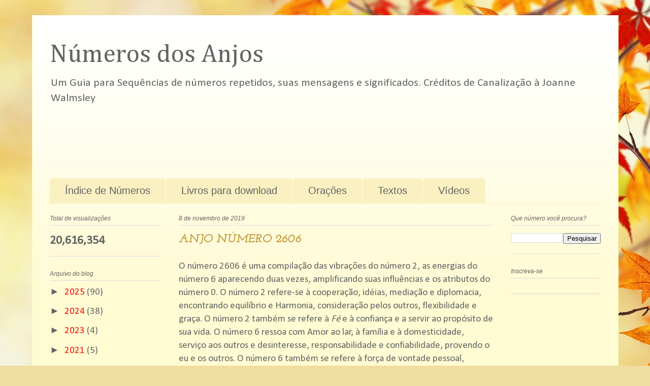

--- FILE ---
content_type: text/html; charset=UTF-8
request_url: https://www.numerosdosanjos.com.br/2019/11/anjo-numero-2606.html
body_size: 16269
content:
<!DOCTYPE html>
<html class='v2' dir='ltr' lang='pt-BR' xmlns='http://www.w3.org/1999/xhtml' xmlns:b='http://www.google.com/2005/gml/b' xmlns:data='http://www.google.com/2005/gml/data' xmlns:expr='http://www.google.com/2005/gml/expr'>
<head>
<link href='https://www.blogger.com/static/v1/widgets/4128112664-css_bundle_v2.css' rel='stylesheet' type='text/css'/>
<meta content='width=1100' name='viewport'/>
<meta content='text/html; charset=UTF-8' http-equiv='Content-Type'/>
<meta content='blogger' name='generator'/>
<link href='https://www.numerosdosanjos.com.br/favicon.ico' rel='icon' type='image/x-icon'/>
<link href='https://www.numerosdosanjos.com.br/2019/11/anjo-numero-2606.html' rel='canonical'/>
<link rel="alternate" type="application/atom+xml" title="Números dos Anjos  - Atom" href="https://www.numerosdosanjos.com.br/feeds/posts/default" />
<link rel="alternate" type="application/rss+xml" title="Números dos Anjos  - RSS" href="https://www.numerosdosanjos.com.br/feeds/posts/default?alt=rss" />
<link rel="service.post" type="application/atom+xml" title="Números dos Anjos  - Atom" href="https://www.blogger.com/feeds/2411593108849946511/posts/default" />

<link rel="alternate" type="application/atom+xml" title="Números dos Anjos  - Atom" href="https://www.numerosdosanjos.com.br/feeds/6992575440066245329/comments/default" />
<!--Can't find substitution for tag [blog.ieCssRetrofitLinks]-->
<meta content='https://www.numerosdosanjos.com.br/2019/11/anjo-numero-2606.html' property='og:url'/>
<meta content='ANJO NÚMERO 2606' property='og:title'/>
<meta content='O número 2606 é uma compilação das vibrações do número 2, as energias do número 6 aparecendo duas vezes, amplificando suas influências e os ...' property='og:description'/>
<title>Números dos Anjos : ANJO NÚMERO 2606</title>
<style type='text/css'>@font-face{font-family:'Calibri';font-style:normal;font-weight:400;font-display:swap;src:url(//fonts.gstatic.com/l/font?kit=J7afnpV-BGlaFfdAhLEY67FIEjg&skey=a1029226f80653a8&v=v15)format('woff2');unicode-range:U+0000-00FF,U+0131,U+0152-0153,U+02BB-02BC,U+02C6,U+02DA,U+02DC,U+0304,U+0308,U+0329,U+2000-206F,U+20AC,U+2122,U+2191,U+2193,U+2212,U+2215,U+FEFF,U+FFFD;}@font-face{font-family:'Cambria';font-style:normal;font-weight:400;font-display:swap;src:url(//fonts.gstatic.com/l/font?kit=GFDqWAB9jnWLT-HIK7ILrphaOAw&skey=d4699178559bc4b0&v=v18)format('woff2');unicode-range:U+0000-00FF,U+0131,U+0152-0153,U+02BB-02BC,U+02C6,U+02DA,U+02DC,U+0304,U+0308,U+0329,U+2000-206F,U+20AC,U+2122,U+2191,U+2193,U+2212,U+2215,U+FEFF,U+FFFD;}@font-face{font-family:'Josefin Slab';font-style:italic;font-weight:700;font-display:swap;src:url(//fonts.gstatic.com/s/josefinslab/v29/lW-qwjwOK3Ps5GSJlNNkMalnrxShJj4wo7AR-pHveD0NKIiYISeo3n5H.woff2)format('woff2');unicode-range:U+0000-00FF,U+0131,U+0152-0153,U+02BB-02BC,U+02C6,U+02DA,U+02DC,U+0304,U+0308,U+0329,U+2000-206F,U+20AC,U+2122,U+2191,U+2193,U+2212,U+2215,U+FEFF,U+FFFD;}</style>
<style id='page-skin-1' type='text/css'><!--
/*
-----------------------------------------------
Blogger Template Style
Name:     Ethereal
Designer: Jason Morrow
URL:      jasonmorrow.etsy.com
----------------------------------------------- */
/* Content
----------------------------------------------- */
body {
font: normal normal 19px Calibri;
color: #646464;
background: #f0dea0 url(https://themes.googleusercontent.com/image?id=15WpXezK_EJnbLiccWkVt3W0zzf1TQraiKrJPyDvVmnulsEaS7pxD4ot0icoA44nu-xTv) no-repeat fixed top center /* Credit: borchee (http://www.istockphoto.com/portfolio/borchee?platform=blogger) */;
}
html body .content-outer {
min-width: 0;
max-width: 100%;
width: 100%;
}
a:link {
text-decoration: none;
color: #fb0808;
}
a:visited {
text-decoration: none;
color: #f4a900;
}
a:hover {
text-decoration: underline;
color: #9C27B0;
}
.main-inner {
padding-top: 15px;
}
.body-fauxcolumn-outer {
background: transparent none repeat-x scroll top center;
}
.content-fauxcolumns .fauxcolumn-inner {
background: #fffbd3 url(https://resources.blogblog.com/blogblog/data/1kt/ethereal/white-fade.png) repeat-x scroll top left;
border-left: 1px solid #f0ffba;
border-right: 1px solid #f0ffba;
}
/* Flexible Background
----------------------------------------------- */
.content-fauxcolumn-outer .fauxborder-left {
width: 100%;
padding-left: 0;
margin-left: -0;
background-color: transparent;
background-image: none;
background-repeat: no-repeat;
background-position: left top;
}
.content-fauxcolumn-outer .fauxborder-right {
margin-right: -0;
width: 0;
background-color: transparent;
background-image: none;
background-repeat: no-repeat;
background-position: right top;
}
/* Columns
----------------------------------------------- */
.content-inner {
padding: 0;
}
/* Header
----------------------------------------------- */
.header-inner {
padding: 27px 0 3px;
}
.header-inner .section {
margin: 0 35px;
}
.Header h1 {
font: normal normal 50px Cambria;
color: #646464;
}
.Header h1 a {
color: #646464;
}
.Header .description {
font-size: 115%;
color: #646464;
}
.header-inner .Header .titlewrapper,
.header-inner .Header .descriptionwrapper {
padding-left: 0;
padding-right: 0;
margin-bottom: 0;
}
/* Tabs
----------------------------------------------- */
.tabs-outer {
position: relative;
background: transparent;
}
.tabs-cap-top, .tabs-cap-bottom {
position: absolute;
width: 100%;
}
.tabs-cap-bottom {
bottom: 0;
}
.tabs-inner {
padding: 0;
}
.tabs-inner .section {
margin: 0 35px;
}
*+html body .tabs-inner .widget li {
padding: 1px;
}
.PageList {
border-bottom: 1px solid #faf0c1;
}
.tabs-inner .widget li.selected a,
.tabs-inner .widget li a:hover {
position: relative;
-moz-border-radius-topleft: 5px;
-moz-border-radius-topright: 5px;
-webkit-border-top-left-radius: 5px;
-webkit-border-top-right-radius: 5px;
-goog-ms-border-top-left-radius: 5px;
-goog-ms-border-top-right-radius: 5px;
border-top-left-radius: 5px;
border-top-right-radius: 5px;
background: #ffc84d none ;
color: #ffffff;
}
.tabs-inner .widget li a {
display: inline-block;
margin: 0;
margin-right: 1px;
padding: .65em 1.5em;
font: normal normal 20px Arial, Tahoma, Helvetica, FreeSans, sans-serif;
color: #646464;
background-color: #faf0c1;
-moz-border-radius-topleft: 5px;
-moz-border-radius-topright: 5px;
-webkit-border-top-left-radius: 5px;
-webkit-border-top-right-radius: 5px;
-goog-ms-border-top-left-radius: 5px;
-goog-ms-border-top-right-radius: 5px;
border-top-left-radius: 5px;
border-top-right-radius: 5px;
}
/* Headings
----------------------------------------------- */
h2 {
font: italic normal 12px Verdana, Geneva, sans-serif;
color: #646464;
}
/* Widgets
----------------------------------------------- */
.main-inner .column-left-inner {
padding: 0 0 0 20px;
}
.main-inner .column-left-inner .section {
margin-right: 0;
}
.main-inner .column-right-inner {
padding: 0 20px 0 0;
}
.main-inner .column-right-inner .section {
margin-left: 0;
}
.main-inner .section {
padding: 0;
}
.main-inner .widget {
padding: 0 0 15px;
margin: 20px 0;
border-bottom: 1px solid #dbdbdb;
}
.main-inner .widget h2 {
margin: 0;
padding: .6em 0 .5em;
}
.footer-inner .widget h2 {
padding: 0 0 .4em;
}
.main-inner .widget h2 + div, .footer-inner .widget h2 + div {
padding-top: 15px;
}
.main-inner .widget .widget-content {
margin: 0;
padding: 15px 0 0;
}
.main-inner .widget ul, .main-inner .widget #ArchiveList ul.flat {
margin: -15px -15px -15px;
padding: 0;
list-style: none;
}
.main-inner .sidebar .widget h2 {
border-bottom: 1px solid #dbdbdb;
}
.main-inner .widget #ArchiveList {
margin: -15px 0 0;
}
.main-inner .widget ul li, .main-inner .widget #ArchiveList ul.flat li {
padding: .5em 15px;
text-indent: 0;
}
.main-inner .widget #ArchiveList ul li {
padding-top: .25em;
padding-bottom: .25em;
}
.main-inner .widget ul li:first-child, .main-inner .widget #ArchiveList ul.flat li:first-child {
border-top: none;
}
.main-inner .widget ul li:last-child, .main-inner .widget #ArchiveList ul.flat li:last-child {
border-bottom: none;
}
.main-inner .widget .post-body ul {
padding: 0 2.5em;
margin: .5em 0;
list-style: disc;
}
.main-inner .widget .post-body ul li {
padding: 0.25em 0;
margin-bottom: .25em;
color: #646464;
border: none;
}
.footer-inner .widget ul {
padding: 0;
list-style: none;
}
.widget .zippy {
color: #646464;
}
/* Posts
----------------------------------------------- */
.main.section {
margin: 0 20px;
}
body .main-inner .Blog {
padding: 0;
background-color: transparent;
border: none;
}
.main-inner .widget h2.date-header {
border-bottom: 1px solid #dbdbdb;
}
.date-outer {
position: relative;
margin: 15px 0 20px;
}
.date-outer:first-child {
margin-top: 0;
}
.date-posts {
clear: both;
}
.post-outer, .inline-ad {
border-bottom: 1px solid #dbdbdb;
padding: 30px 0;
}
.post-outer {
padding-bottom: 10px;
}
.post-outer:first-child {
padding-top: 0;
border-top: none;
}
.post-outer:last-child, .inline-ad:last-child {
border-bottom: none;
}
.post-body img {
padding: 8px;
}
h3.post-title, h4 {
font: italic bold 24px Josefin Slab;
color: #c59b3b;
}
h3.post-title a {
font: italic bold 24px Josefin Slab;
color: #c59b3b;
text-decoration: none;
}
h3.post-title a:hover {
color: #9C27B0;
text-decoration: underline;
}
.post-header {
margin: 0 0 1.5em;
}
.post-body {
line-height: 1.4;
}
.post-footer {
margin: 1.5em 0 0;
}
#blog-pager {
padding: 15px;
}
.blog-feeds, .post-feeds {
margin: 1em 0;
text-align: center;
}
.post-outer .comments {
margin-top: 2em;
}
/* Comments
----------------------------------------------- */
.comments .comments-content .icon.blog-author {
background-repeat: no-repeat;
background-image: url([data-uri]);
}
.comments .comments-content .loadmore a {
background: #fffbd3 url(https://resources.blogblog.com/blogblog/data/1kt/ethereal/white-fade.png) repeat-x scroll top left;
}
.comments .comments-content .loadmore a {
border-top: 1px solid #dbdbdb;
border-bottom: 1px solid #dbdbdb;
}
.comments .comment-thread.inline-thread {
background: #fffbd3 url(https://resources.blogblog.com/blogblog/data/1kt/ethereal/white-fade.png) repeat-x scroll top left;
}
.comments .continue {
border-top: 2px solid #dbdbdb;
}
/* Footer
----------------------------------------------- */
.footer-inner {
padding: 30px 0;
overflow: hidden;
}
/* Mobile
----------------------------------------------- */
body.mobile  {
background-size: auto
}
.mobile .body-fauxcolumn-outer {
background: ;
}
.mobile .content-fauxcolumns .fauxcolumn-inner {
opacity: 0.75;
}
.mobile .content-fauxcolumn-outer .fauxborder-right {
margin-right: 0;
}
.mobile-link-button {
background-color: #ffc84d;
}
.mobile-link-button a:link, .mobile-link-button a:visited {
color: #ffffff;
}
.mobile-index-contents {
color: #444444;
}
.mobile .body-fauxcolumn-outer {
background-size: 100% auto;
}
.mobile .mobile-date-outer {
border-bottom: transparent;
}
.mobile .PageList {
border-bottom: none;
}
.mobile .tabs-inner .section {
margin: 0;
}
.mobile .tabs-inner .PageList .widget-content {
background: #ffc84d none;
color: #ffffff;
}
.mobile .tabs-inner .PageList .widget-content .pagelist-arrow {
border-left: 1px solid #ffffff;
}
.mobile .footer-inner {
overflow: visible;
}
body.mobile .AdSense {
margin: 0 -10px;
}

--></style>
<style id='template-skin-1' type='text/css'><!--
body {
min-width: 1155px;
}
.content-outer, .content-fauxcolumn-outer, .region-inner {
min-width: 1155px;
max-width: 1155px;
_width: 1155px;
}
.main-inner .columns {
padding-left: 254px;
padding-right: 212px;
}
.main-inner .fauxcolumn-center-outer {
left: 254px;
right: 212px;
/* IE6 does not respect left and right together */
_width: expression(this.parentNode.offsetWidth -
parseInt("254px") -
parseInt("212px") + 'px');
}
.main-inner .fauxcolumn-left-outer {
width: 254px;
}
.main-inner .fauxcolumn-right-outer {
width: 212px;
}
.main-inner .column-left-outer {
width: 254px;
right: 100%;
margin-left: -254px;
}
.main-inner .column-right-outer {
width: 212px;
margin-right: -212px;
}
#layout {
min-width: 0;
}
#layout .content-outer {
min-width: 0;
width: 800px;
}
#layout .region-inner {
min-width: 0;
width: auto;
}
body#layout div.add_widget {
padding: 8px;
}
body#layout div.add_widget a {
margin-left: 32px;
}
--></style>
<style>
    body {background-image:url(https\:\/\/themes.googleusercontent.com\/image?id=15WpXezK_EJnbLiccWkVt3W0zzf1TQraiKrJPyDvVmnulsEaS7pxD4ot0icoA44nu-xTv);}
    
@media (max-width: 200px) { body {background-image:url(https\:\/\/themes.googleusercontent.com\/image?id=15WpXezK_EJnbLiccWkVt3W0zzf1TQraiKrJPyDvVmnulsEaS7pxD4ot0icoA44nu-xTv&options=w200);}}
@media (max-width: 400px) and (min-width: 201px) { body {background-image:url(https\:\/\/themes.googleusercontent.com\/image?id=15WpXezK_EJnbLiccWkVt3W0zzf1TQraiKrJPyDvVmnulsEaS7pxD4ot0icoA44nu-xTv&options=w400);}}
@media (max-width: 800px) and (min-width: 401px) { body {background-image:url(https\:\/\/themes.googleusercontent.com\/image?id=15WpXezK_EJnbLiccWkVt3W0zzf1TQraiKrJPyDvVmnulsEaS7pxD4ot0icoA44nu-xTv&options=w800);}}
@media (max-width: 1200px) and (min-width: 801px) { body {background-image:url(https\:\/\/themes.googleusercontent.com\/image?id=15WpXezK_EJnbLiccWkVt3W0zzf1TQraiKrJPyDvVmnulsEaS7pxD4ot0icoA44nu-xTv&options=w1200);}}
/* Last tag covers anything over one higher than the previous max-size cap. */
@media (min-width: 1201px) { body {background-image:url(https\:\/\/themes.googleusercontent.com\/image?id=15WpXezK_EJnbLiccWkVt3W0zzf1TQraiKrJPyDvVmnulsEaS7pxD4ot0icoA44nu-xTv&options=w1600);}}
  </style>
<link href='https://www.blogger.com/dyn-css/authorization.css?targetBlogID=2411593108849946511&amp;zx=cc22dee5-d16b-4d5b-b7b6-b9598d29dac9' media='none' onload='if(media!=&#39;all&#39;)media=&#39;all&#39;' rel='stylesheet'/><noscript><link href='https://www.blogger.com/dyn-css/authorization.css?targetBlogID=2411593108849946511&amp;zx=cc22dee5-d16b-4d5b-b7b6-b9598d29dac9' rel='stylesheet'/></noscript>
<meta name='google-adsense-platform-account' content='ca-host-pub-1556223355139109'/>
<meta name='google-adsense-platform-domain' content='blogspot.com'/>

<!-- data-ad-client=ca-pub-7717593007513552 -->

<link rel="stylesheet" href="https://fonts.googleapis.com/css2?display=swap&family=Dancing+Script&family=Satisfy&family=Cookie&family=Courgette&family=Great+Vibes&family=Parisienne&family=Sacramento&family=Tangerine&family=Allura&family=Italianno&family=Pinyon+Script&family=Herr+Von+Muellerhoff&family=Mrs+Saint+Delafield&family=Mr+De+Haviland&family=Petit+Formal+Script"></head>
<body class='loading variant-blossoms1Blue'>
<div class='navbar no-items section' id='navbar' name='Navbar'>
</div>
<div class='body-fauxcolumns'>
<div class='fauxcolumn-outer body-fauxcolumn-outer'>
<div class='cap-top'>
<div class='cap-left'></div>
<div class='cap-right'></div>
</div>
<div class='fauxborder-left'>
<div class='fauxborder-right'></div>
<div class='fauxcolumn-inner'>
</div>
</div>
<div class='cap-bottom'>
<div class='cap-left'></div>
<div class='cap-right'></div>
</div>
</div>
</div>
<div class='content'>
<div class='content-fauxcolumns'>
<div class='fauxcolumn-outer content-fauxcolumn-outer'>
<div class='cap-top'>
<div class='cap-left'></div>
<div class='cap-right'></div>
</div>
<div class='fauxborder-left'>
<div class='fauxborder-right'></div>
<div class='fauxcolumn-inner'>
</div>
</div>
<div class='cap-bottom'>
<div class='cap-left'></div>
<div class='cap-right'></div>
</div>
</div>
</div>
<div class='content-outer'>
<div class='content-cap-top cap-top'>
<div class='cap-left'></div>
<div class='cap-right'></div>
</div>
<div class='fauxborder-left content-fauxborder-left'>
<div class='fauxborder-right content-fauxborder-right'></div>
<div class='content-inner'>
<header>
<div class='header-outer'>
<div class='header-cap-top cap-top'>
<div class='cap-left'></div>
<div class='cap-right'></div>
</div>
<div class='fauxborder-left header-fauxborder-left'>
<div class='fauxborder-right header-fauxborder-right'></div>
<div class='region-inner header-inner'>
<div class='header section' id='header' name='Cabeçalho'><div class='widget Header' data-version='1' id='Header1'>
<div id='header-inner'>
<div class='titlewrapper'>
<h1 class='title'>
<a href='https://www.numerosdosanjos.com.br/'>
Números dos Anjos 
</a>
</h1>
</div>
<div class='descriptionwrapper'>
<p class='description'><span>Um Guia para Sequências de números repetidos, suas mensagens e significados.
Créditos de Canalização à Joanne Walmsley 



</span></p>
</div>
</div>
</div></div>
</div>
</div>
<div class='header-cap-bottom cap-bottom'>
<div class='cap-left'></div>
<div class='cap-right'></div>
</div>
</div>
</header>
<div class='tabs-outer'>
<div class='tabs-cap-top cap-top'>
<div class='cap-left'></div>
<div class='cap-right'></div>
</div>
<div class='fauxborder-left tabs-fauxborder-left'>
<div class='fauxborder-right tabs-fauxborder-right'></div>
<div class='region-inner tabs-inner'>
<div class='tabs section' id='crosscol' name='Entre colunas'><div class='widget AdSense' data-version='1' id='AdSense6'>
<div class='widget-content'>
<script async src="https://pagead2.googlesyndication.com/pagead/js/adsbygoogle.js?client=ca-pub-7717593007513552&host=ca-host-pub-1556223355139109" crossorigin="anonymous"></script>
<!-- sacredscribesbrasil_crosscol_AdSense6_970x90_as -->
<ins class="adsbygoogle"
     style="display:inline-block;width:970px;height:90px"
     data-ad-client="ca-pub-7717593007513552"
     data-ad-host="ca-host-pub-1556223355139109"
     data-ad-slot="7463896205"></ins>
<script>
(adsbygoogle = window.adsbygoogle || []).push({});
</script>
<div class='clear'></div>
</div>
</div></div>
<div class='tabs section' id='crosscol-overflow' name='Cross-Column 2'><div class='widget PageList' data-version='1' id='PageList1'>
<div class='widget-content'>
<ul>
<li>
<a href='https://sacredscribesbrasil.blogspot.com/2019/08/indice-de-numeros.html'>Índice de Números</a>
</li>
<li>
<a href='http://sacredscribesbrasil.blogspot.com/2018/06/indice-de-livros-para-download.html'>Livros para download </a>
</li>
<li>
<a href='https://sacredscribesbrasil.blogspot.com/2019/10/indice-de-oracoes.html'>Orações</a>
</li>
<li>
<a href='http://sacredscribesbrasil.blogspot.com/2017/12/indice-de-textos-por-juliane.html'>Textos</a>
</li>
<li>
<a href='https://www.numerosdosanjos.com.br/p/videos.html'>Vídeos</a>
</li>
</ul>
<div class='clear'></div>
</div>
</div></div>
</div>
</div>
<div class='tabs-cap-bottom cap-bottom'>
<div class='cap-left'></div>
<div class='cap-right'></div>
</div>
</div>
<div class='main-outer'>
<div class='main-cap-top cap-top'>
<div class='cap-left'></div>
<div class='cap-right'></div>
</div>
<div class='fauxborder-left main-fauxborder-left'>
<div class='fauxborder-right main-fauxborder-right'></div>
<div class='region-inner main-inner'>
<div class='columns fauxcolumns'>
<div class='fauxcolumn-outer fauxcolumn-center-outer'>
<div class='cap-top'>
<div class='cap-left'></div>
<div class='cap-right'></div>
</div>
<div class='fauxborder-left'>
<div class='fauxborder-right'></div>
<div class='fauxcolumn-inner'>
</div>
</div>
<div class='cap-bottom'>
<div class='cap-left'></div>
<div class='cap-right'></div>
</div>
</div>
<div class='fauxcolumn-outer fauxcolumn-left-outer'>
<div class='cap-top'>
<div class='cap-left'></div>
<div class='cap-right'></div>
</div>
<div class='fauxborder-left'>
<div class='fauxborder-right'></div>
<div class='fauxcolumn-inner'>
</div>
</div>
<div class='cap-bottom'>
<div class='cap-left'></div>
<div class='cap-right'></div>
</div>
</div>
<div class='fauxcolumn-outer fauxcolumn-right-outer'>
<div class='cap-top'>
<div class='cap-left'></div>
<div class='cap-right'></div>
</div>
<div class='fauxborder-left'>
<div class='fauxborder-right'></div>
<div class='fauxcolumn-inner'>
</div>
</div>
<div class='cap-bottom'>
<div class='cap-left'></div>
<div class='cap-right'></div>
</div>
</div>
<!-- corrects IE6 width calculation -->
<div class='columns-inner'>
<div class='column-center-outer'>
<div class='column-center-inner'>
<div class='main section' id='main' name='Principal'><div class='widget Blog' data-version='1' id='Blog1'>
<div class='blog-posts hfeed'>

          <div class="date-outer">
        
<h2 class='date-header'><span>8 de novembro de 2019</span></h2>

          <div class="date-posts">
        
<div class='post-outer'>
<div class='post hentry uncustomized-post-template' itemprop='blogPost' itemscope='itemscope' itemtype='http://schema.org/BlogPosting'>
<meta content='2411593108849946511' itemprop='blogId'/>
<meta content='6992575440066245329' itemprop='postId'/>
<a name='6992575440066245329'></a>
<h3 class='post-title entry-title' itemprop='name'>
ANJO NÚMERO 2606
</h3>
<div class='post-header'>
<div class='post-header-line-1'></div>
</div>
<div class='post-body entry-content' id='post-body-6992575440066245329' itemprop='description articleBody'>
O número 2606 é uma compilação das vibrações do número 2, as energias do número 6 aparecendo duas vezes, amplificando suas influências e os atributos do número 0. O número 2 refere-se à cooperação, idéias, mediação e diplomacia, encontrando equilíbrio e Harmonia, consideração pelos outros, flexibilidade e graça. O número 2 também se refere à <i>Fé</i> e à confiança e a servir ao propósito de sua vida. O número 6 ressoa com Amor ao lar, à família e à domesticidade, serviço aos outros e desinteresse, responsabilidade e confiabilidade, provendo o eu e os outros. O número 6 também se refere à força de vontade pessoal, independência, iniciativa e ação, superação de obstáculos, resolução de problemas e busca de soluções. O número 0 representa potencial e/ou escolha, uma jornada espiritual, desenvolvendo seus aspectos espirituais, ouvindo sua intuição e seu Eu Superior, Eternidade e Infinito, Unidade e totalidade, ciclos e fluxos contínuos e o ponto inicial. O número 0 também se refere à força de Deus/Energias Universais/Fonte e amplia as influências dos números com os quais ele aparece.<br />
<br />
O Anjo Número 2606 diz que <i>é essencial que você mantenha a Fé </i>de que suas necessidades materiais serão atendidas e que os momentos mais difíceis ficaram para trás. Você pode esperar que quaisquer restrições e dificuldades financeiras diminuam, trazendo um suprimento abundante para sua vida doméstica e familiar. <i>Liberte o passado com facilidade e confie no processo da vida</i>, pois sua Intuição e conhecimento interno estão perfeitamente sintonizados com o momento atual e o guiarão na direção que for melhor para você. Os anjos o incentivam a relaxar e permitir a Paz e a Abundância em sua vida.<br />
<br />
O Anjo Número 2606 também pode sugerir que uma nova aquisição ou compra significativa entrará em sua vida em breve e isso é algo pelo qual você trabalhou duro ou especificamente para melhorar sua vida. Esteja aberto para receber e aceitar o seu 'bem' e saiba que você está sendo assistido e guiado pelos anjos. <i>Confie que sua casa e sua família estão seguras e protegidas e que sua vida está dando uma volta maravilhosa para melhor. Perceba que sua capacidade de vencer e superar desafios é Ilimitada, e seu potencial de Felicidade e Sucesso pessoal é Infinito.</i><br />
<br />
O Anjo Número 2606 também lembra que Gratidão significa ser verdadeiramente grato com seu coração. Quando você é verdadeiramente grato, a Energia positiva flui do seu coração e ativa respostas positivas de outras pessoas, bem como das Energias Universais/Deus. Ser verdadeiramente grato pelas coisas da sua vida permite que você veja o mundo com novos olhos.<br />
<br />
<br />
O número 2606 refere-se ao número 5 (2 + 6 + 0 + 6 = 14, 1 + 4 = 5) e <a href="http://sacredscribesbrasil.blogspot.com.br/2017/03/anjo-numero-5.html">Anjo Número 5</a>
<div style='clear: both;'></div>
</div>
<div class='post-footer'>
<div class='post-footer-line post-footer-line-1'>
<span class='post-author vcard'>
Publicado por
<span class='fn' itemprop='author' itemscope='itemscope' itemtype='http://schema.org/Person'>
<meta content='https://www.blogger.com/profile/00194276664378915669' itemprop='url'/>
<a class='g-profile' href='https://www.blogger.com/profile/00194276664378915669' rel='author' title='author profile'>
<span itemprop='name'>Juliane</span>
</a>
</span>
</span>
<span class='post-timestamp'>
às 
<meta content='https://www.numerosdosanjos.com.br/2019/11/anjo-numero-2606.html' itemprop='url'/>
<a class='timestamp-link' href='https://www.numerosdosanjos.com.br/2019/11/anjo-numero-2606.html' rel='bookmark' title='permanent link'><abbr class='published' itemprop='datePublished' title='2019-11-08T13:53:00-03:00'>13:53</abbr></a>
</span>
<span class='post-comment-link'>
</span>
<span class='post-icons'>
<span class='item-action'>
<a href='https://www.blogger.com/email-post/2411593108849946511/6992575440066245329' title='Enviar esta postagem'>
<img alt='' class='icon-action' height='13' src='https://resources.blogblog.com/img/icon18_email.gif' width='18'/>
</a>
</span>
</span>
<div class='post-share-buttons goog-inline-block'>
<a class='goog-inline-block share-button sb-email' href='https://www.blogger.com/share-post.g?blogID=2411593108849946511&postID=6992575440066245329&target=email' target='_blank' title='Enviar por e-mail'><span class='share-button-link-text'>Enviar por e-mail</span></a><a class='goog-inline-block share-button sb-blog' href='https://www.blogger.com/share-post.g?blogID=2411593108849946511&postID=6992575440066245329&target=blog' onclick='window.open(this.href, "_blank", "height=270,width=475"); return false;' target='_blank' title='Postar no blog!'><span class='share-button-link-text'>Postar no blog!</span></a><a class='goog-inline-block share-button sb-twitter' href='https://www.blogger.com/share-post.g?blogID=2411593108849946511&postID=6992575440066245329&target=twitter' target='_blank' title='Compartilhar no X'><span class='share-button-link-text'>Compartilhar no X</span></a><a class='goog-inline-block share-button sb-facebook' href='https://www.blogger.com/share-post.g?blogID=2411593108849946511&postID=6992575440066245329&target=facebook' onclick='window.open(this.href, "_blank", "height=430,width=640"); return false;' target='_blank' title='Compartilhar no Facebook'><span class='share-button-link-text'>Compartilhar no Facebook</span></a><a class='goog-inline-block share-button sb-pinterest' href='https://www.blogger.com/share-post.g?blogID=2411593108849946511&postID=6992575440066245329&target=pinterest' target='_blank' title='Compartilhar com o Pinterest'><span class='share-button-link-text'>Compartilhar com o Pinterest</span></a>
</div>
</div>
<div class='post-footer-line post-footer-line-2'>
<span class='post-labels'>
Labels:
<a href='https://www.numerosdosanjos.com.br/search/label/2606' rel='tag'>2606</a>,
<a href='https://www.numerosdosanjos.com.br/search/label/2606%20significado' rel='tag'>2606 significado</a>,
<a href='https://www.numerosdosanjos.com.br/search/label/2606%20significado%20espiritual' rel='tag'>2606 significado espiritual</a>,
<a href='https://www.numerosdosanjos.com.br/search/label/anjo%20n%C3%BAmero%202606' rel='tag'>anjo número 2606</a>,
<a href='https://www.numerosdosanjos.com.br/search/label/mensagens%20dos%20anjos' rel='tag'>mensagens dos anjos</a>,
<a href='https://www.numerosdosanjos.com.br/search/label/n%C3%BAmero%202606' rel='tag'>número 2606</a>,
<a href='https://www.numerosdosanjos.com.br/search/label/n%C3%BAmero%20repetido%202606' rel='tag'>número repetido 2606</a>,
<a href='https://www.numerosdosanjos.com.br/search/label/n%C3%BAmeros%20que%20se%20repetem' rel='tag'>números que se repetem</a>,
<a href='https://www.numerosdosanjos.com.br/search/label/o%20que%202606%20significa' rel='tag'>o que 2606 significa</a>,
<a href='https://www.numerosdosanjos.com.br/search/label/sincronicidades' rel='tag'>sincronicidades</a>
</span>
</div>
<div class='post-footer-line post-footer-line-3'>
<span class='post-location'>
</span>
</div>
</div>
</div>
<div class='comments' id='comments'>
<a name='comments'></a>
<h4>Um comentário:</h4>
<div class='comments-content'>
<script async='async' src='' type='text/javascript'></script>
<script type='text/javascript'>
    (function() {
      var items = null;
      var msgs = null;
      var config = {};

// <![CDATA[
      var cursor = null;
      if (items && items.length > 0) {
        cursor = parseInt(items[items.length - 1].timestamp) + 1;
      }

      var bodyFromEntry = function(entry) {
        var text = (entry &&
                    ((entry.content && entry.content.$t) ||
                     (entry.summary && entry.summary.$t))) ||
            '';
        if (entry && entry.gd$extendedProperty) {
          for (var k in entry.gd$extendedProperty) {
            if (entry.gd$extendedProperty[k].name == 'blogger.contentRemoved') {
              return '<span class="deleted-comment">' + text + '</span>';
            }
          }
        }
        return text;
      }

      var parse = function(data) {
        cursor = null;
        var comments = [];
        if (data && data.feed && data.feed.entry) {
          for (var i = 0, entry; entry = data.feed.entry[i]; i++) {
            var comment = {};
            // comment ID, parsed out of the original id format
            var id = /blog-(\d+).post-(\d+)/.exec(entry.id.$t);
            comment.id = id ? id[2] : null;
            comment.body = bodyFromEntry(entry);
            comment.timestamp = Date.parse(entry.published.$t) + '';
            if (entry.author && entry.author.constructor === Array) {
              var auth = entry.author[0];
              if (auth) {
                comment.author = {
                  name: (auth.name ? auth.name.$t : undefined),
                  profileUrl: (auth.uri ? auth.uri.$t : undefined),
                  avatarUrl: (auth.gd$image ? auth.gd$image.src : undefined)
                };
              }
            }
            if (entry.link) {
              if (entry.link[2]) {
                comment.link = comment.permalink = entry.link[2].href;
              }
              if (entry.link[3]) {
                var pid = /.*comments\/default\/(\d+)\?.*/.exec(entry.link[3].href);
                if (pid && pid[1]) {
                  comment.parentId = pid[1];
                }
              }
            }
            comment.deleteclass = 'item-control blog-admin';
            if (entry.gd$extendedProperty) {
              for (var k in entry.gd$extendedProperty) {
                if (entry.gd$extendedProperty[k].name == 'blogger.itemClass') {
                  comment.deleteclass += ' ' + entry.gd$extendedProperty[k].value;
                } else if (entry.gd$extendedProperty[k].name == 'blogger.displayTime') {
                  comment.displayTime = entry.gd$extendedProperty[k].value;
                }
              }
            }
            comments.push(comment);
          }
        }
        return comments;
      };

      var paginator = function(callback) {
        if (hasMore()) {
          var url = config.feed + '?alt=json&v=2&orderby=published&reverse=false&max-results=50';
          if (cursor) {
            url += '&published-min=' + new Date(cursor).toISOString();
          }
          window.bloggercomments = function(data) {
            var parsed = parse(data);
            cursor = parsed.length < 50 ? null
                : parseInt(parsed[parsed.length - 1].timestamp) + 1
            callback(parsed);
            window.bloggercomments = null;
          }
          url += '&callback=bloggercomments';
          var script = document.createElement('script');
          script.type = 'text/javascript';
          script.src = url;
          document.getElementsByTagName('head')[0].appendChild(script);
        }
      };
      var hasMore = function() {
        return !!cursor;
      };
      var getMeta = function(key, comment) {
        if ('iswriter' == key) {
          var matches = !!comment.author
              && comment.author.name == config.authorName
              && comment.author.profileUrl == config.authorUrl;
          return matches ? 'true' : '';
        } else if ('deletelink' == key) {
          return config.baseUri + '/comment/delete/'
               + config.blogId + '/' + comment.id;
        } else if ('deleteclass' == key) {
          return comment.deleteclass;
        }
        return '';
      };

      var replybox = null;
      var replyUrlParts = null;
      var replyParent = undefined;

      var onReply = function(commentId, domId) {
        if (replybox == null) {
          // lazily cache replybox, and adjust to suit this style:
          replybox = document.getElementById('comment-editor');
          if (replybox != null) {
            replybox.height = '250px';
            replybox.style.display = 'block';
            replyUrlParts = replybox.src.split('#');
          }
        }
        if (replybox && (commentId !== replyParent)) {
          replybox.src = '';
          document.getElementById(domId).insertBefore(replybox, null);
          replybox.src = replyUrlParts[0]
              + (commentId ? '&parentID=' + commentId : '')
              + '#' + replyUrlParts[1];
          replyParent = commentId;
        }
      };

      var hash = (window.location.hash || '#').substring(1);
      var startThread, targetComment;
      if (/^comment-form_/.test(hash)) {
        startThread = hash.substring('comment-form_'.length);
      } else if (/^c[0-9]+$/.test(hash)) {
        targetComment = hash.substring(1);
      }

      // Configure commenting API:
      var configJso = {
        'maxDepth': config.maxThreadDepth
      };
      var provider = {
        'id': config.postId,
        'data': items,
        'loadNext': paginator,
        'hasMore': hasMore,
        'getMeta': getMeta,
        'onReply': onReply,
        'rendered': true,
        'initComment': targetComment,
        'initReplyThread': startThread,
        'config': configJso,
        'messages': msgs
      };

      var render = function() {
        if (window.goog && window.goog.comments) {
          var holder = document.getElementById('comment-holder');
          window.goog.comments.render(holder, provider);
        }
      };

      // render now, or queue to render when library loads:
      if (window.goog && window.goog.comments) {
        render();
      } else {
        window.goog = window.goog || {};
        window.goog.comments = window.goog.comments || {};
        window.goog.comments.loadQueue = window.goog.comments.loadQueue || [];
        window.goog.comments.loadQueue.push(render);
      }
    })();
// ]]>
  </script>
<div id='comment-holder'>
<div class="comment-thread toplevel-thread"><ol id="top-ra"><li class="comment" id="c3602813551964041553"><div class="avatar-image-container"><img src="//resources.blogblog.com/img/blank.gif" alt=""/></div><div class="comment-block"><div class="comment-header"><cite class="user">Anônimo</cite><span class="icon user "></span><span class="datetime secondary-text"><a rel="nofollow" href="https://www.numerosdosanjos.com.br/2019/11/anjo-numero-2606.html?showComment=1672509727671#c3602813551964041553">31 de dezembro de 2022 às 15:02</a></span></div><p class="comment-content">GRATIDÃO PELA MENSAGEM .</p><span class="comment-actions secondary-text"><a class="comment-reply" target="_self" data-comment-id="3602813551964041553">Responder</a><span class="item-control blog-admin blog-admin pid-232204660"><a target="_self" href="https://www.blogger.com/comment/delete/2411593108849946511/3602813551964041553">Excluir</a></span></span></div><div class="comment-replies"><div id="c3602813551964041553-rt" class="comment-thread inline-thread hidden"><span class="thread-toggle thread-expanded"><span class="thread-arrow"></span><span class="thread-count"><a target="_self">Respostas</a></span></span><ol id="c3602813551964041553-ra" class="thread-chrome thread-expanded"><div></div><div id="c3602813551964041553-continue" class="continue"><a class="comment-reply" target="_self" data-comment-id="3602813551964041553">Responder</a></div></ol></div></div><div class="comment-replybox-single" id="c3602813551964041553-ce"></div></li></ol><div id="top-continue" class="continue"><a class="comment-reply" target="_self">Adicionar comentário</a></div><div class="comment-replybox-thread" id="top-ce"></div><div class="loadmore hidden" data-post-id="6992575440066245329"><a target="_self">Carregar mais...</a></div></div>
</div>
</div>
<p class='comment-footer'>
<div class='comment-form'>
<a name='comment-form'></a>
<p>
</p>
<a href='https://www.blogger.com/comment/frame/2411593108849946511?po=6992575440066245329&hl=pt-BR&saa=85391&origin=https://www.numerosdosanjos.com.br' id='comment-editor-src'></a>
<iframe allowtransparency='true' class='blogger-iframe-colorize blogger-comment-from-post' frameborder='0' height='410px' id='comment-editor' name='comment-editor' src='' width='100%'></iframe>
<script src='https://www.blogger.com/static/v1/jsbin/1345082660-comment_from_post_iframe.js' type='text/javascript'></script>
<script type='text/javascript'>
      BLOG_CMT_createIframe('https://www.blogger.com/rpc_relay.html');
    </script>
</div>
</p>
<div id='backlinks-container'>
<div id='Blog1_backlinks-container'>
</div>
</div>
</div>
</div>

        </div></div>
      
</div>
<div class='blog-pager' id='blog-pager'>
<span id='blog-pager-newer-link'>
<a class='blog-pager-newer-link' href='https://www.numerosdosanjos.com.br/2019/11/anjo-numero-2695.html' id='Blog1_blog-pager-newer-link' title='Postagem mais recente'>Postagem mais recente</a>
</span>
<span id='blog-pager-older-link'>
<a class='blog-pager-older-link' href='https://www.numerosdosanjos.com.br/2019/11/anjo-numero-2694.html' id='Blog1_blog-pager-older-link' title='Postagem mais antiga'>Postagem mais antiga</a>
</span>
<a class='home-link' href='https://www.numerosdosanjos.com.br/'>Página inicial</a>
</div>
<div class='clear'></div>
<div class='post-feeds'>
<div class='feed-links'>
Assinar:
<a class='feed-link' href='https://www.numerosdosanjos.com.br/feeds/6992575440066245329/comments/default' target='_blank' type='application/atom+xml'>Postar comentários (Atom)</a>
</div>
</div>
</div></div>
</div>
</div>
<div class='column-left-outer'>
<div class='column-left-inner'>
<aside>
<div class='sidebar section' id='sidebar-left-1'><div class='widget Stats' data-version='1' id='Stats1'>
<h2>Total de visualizações</h2>
<div class='widget-content'>
<div id='Stats1_content' style='display: none;'>
<span class='counter-wrapper text-counter-wrapper' id='Stats1_totalCount'>
</span>
<div class='clear'></div>
</div>
</div>
</div><div class='widget BlogArchive' data-version='1' id='BlogArchive1'>
<h2>Arquivo do blog</h2>
<div class='widget-content'>
<div id='ArchiveList'>
<div id='BlogArchive1_ArchiveList'>
<ul class='hierarchy'>
<li class='archivedate collapsed'>
<a class='toggle' href='javascript:void(0)'>
<span class='zippy'>

        &#9658;&#160;
      
</span>
</a>
<a class='post-count-link' href='https://www.numerosdosanjos.com.br/2025/'>
2025
</a>
<span class='post-count' dir='ltr'>(90)</span>
<ul class='hierarchy'>
<li class='archivedate collapsed'>
<a class='toggle' href='javascript:void(0)'>
<span class='zippy'>

        &#9658;&#160;
      
</span>
</a>
<a class='post-count-link' href='https://www.numerosdosanjos.com.br/2025/11/'>
novembro
</a>
<span class='post-count' dir='ltr'>(8)</span>
</li>
</ul>
<ul class='hierarchy'>
<li class='archivedate collapsed'>
<a class='toggle' href='javascript:void(0)'>
<span class='zippy'>

        &#9658;&#160;
      
</span>
</a>
<a class='post-count-link' href='https://www.numerosdosanjos.com.br/2025/10/'>
outubro
</a>
<span class='post-count' dir='ltr'>(11)</span>
</li>
</ul>
<ul class='hierarchy'>
<li class='archivedate collapsed'>
<a class='toggle' href='javascript:void(0)'>
<span class='zippy'>

        &#9658;&#160;
      
</span>
</a>
<a class='post-count-link' href='https://www.numerosdosanjos.com.br/2025/09/'>
setembro
</a>
<span class='post-count' dir='ltr'>(29)</span>
</li>
</ul>
<ul class='hierarchy'>
<li class='archivedate collapsed'>
<a class='toggle' href='javascript:void(0)'>
<span class='zippy'>

        &#9658;&#160;
      
</span>
</a>
<a class='post-count-link' href='https://www.numerosdosanjos.com.br/2025/08/'>
agosto
</a>
<span class='post-count' dir='ltr'>(10)</span>
</li>
</ul>
<ul class='hierarchy'>
<li class='archivedate collapsed'>
<a class='toggle' href='javascript:void(0)'>
<span class='zippy'>

        &#9658;&#160;
      
</span>
</a>
<a class='post-count-link' href='https://www.numerosdosanjos.com.br/2025/07/'>
julho
</a>
<span class='post-count' dir='ltr'>(10)</span>
</li>
</ul>
<ul class='hierarchy'>
<li class='archivedate collapsed'>
<a class='toggle' href='javascript:void(0)'>
<span class='zippy'>

        &#9658;&#160;
      
</span>
</a>
<a class='post-count-link' href='https://www.numerosdosanjos.com.br/2025/06/'>
junho
</a>
<span class='post-count' dir='ltr'>(9)</span>
</li>
</ul>
<ul class='hierarchy'>
<li class='archivedate collapsed'>
<a class='toggle' href='javascript:void(0)'>
<span class='zippy'>

        &#9658;&#160;
      
</span>
</a>
<a class='post-count-link' href='https://www.numerosdosanjos.com.br/2025/05/'>
maio
</a>
<span class='post-count' dir='ltr'>(5)</span>
</li>
</ul>
<ul class='hierarchy'>
<li class='archivedate collapsed'>
<a class='toggle' href='javascript:void(0)'>
<span class='zippy'>

        &#9658;&#160;
      
</span>
</a>
<a class='post-count-link' href='https://www.numerosdosanjos.com.br/2025/04/'>
abril
</a>
<span class='post-count' dir='ltr'>(8)</span>
</li>
</ul>
</li>
</ul>
<ul class='hierarchy'>
<li class='archivedate collapsed'>
<a class='toggle' href='javascript:void(0)'>
<span class='zippy'>

        &#9658;&#160;
      
</span>
</a>
<a class='post-count-link' href='https://www.numerosdosanjos.com.br/2024/'>
2024
</a>
<span class='post-count' dir='ltr'>(38)</span>
<ul class='hierarchy'>
<li class='archivedate collapsed'>
<a class='toggle' href='javascript:void(0)'>
<span class='zippy'>

        &#9658;&#160;
      
</span>
</a>
<a class='post-count-link' href='https://www.numerosdosanjos.com.br/2024/08/'>
agosto
</a>
<span class='post-count' dir='ltr'>(10)</span>
</li>
</ul>
<ul class='hierarchy'>
<li class='archivedate collapsed'>
<a class='toggle' href='javascript:void(0)'>
<span class='zippy'>

        &#9658;&#160;
      
</span>
</a>
<a class='post-count-link' href='https://www.numerosdosanjos.com.br/2024/07/'>
julho
</a>
<span class='post-count' dir='ltr'>(13)</span>
</li>
</ul>
<ul class='hierarchy'>
<li class='archivedate collapsed'>
<a class='toggle' href='javascript:void(0)'>
<span class='zippy'>

        &#9658;&#160;
      
</span>
</a>
<a class='post-count-link' href='https://www.numerosdosanjos.com.br/2024/06/'>
junho
</a>
<span class='post-count' dir='ltr'>(14)</span>
</li>
</ul>
<ul class='hierarchy'>
<li class='archivedate collapsed'>
<a class='toggle' href='javascript:void(0)'>
<span class='zippy'>

        &#9658;&#160;
      
</span>
</a>
<a class='post-count-link' href='https://www.numerosdosanjos.com.br/2024/01/'>
janeiro
</a>
<span class='post-count' dir='ltr'>(1)</span>
</li>
</ul>
</li>
</ul>
<ul class='hierarchy'>
<li class='archivedate collapsed'>
<a class='toggle' href='javascript:void(0)'>
<span class='zippy'>

        &#9658;&#160;
      
</span>
</a>
<a class='post-count-link' href='https://www.numerosdosanjos.com.br/2023/'>
2023
</a>
<span class='post-count' dir='ltr'>(4)</span>
<ul class='hierarchy'>
<li class='archivedate collapsed'>
<a class='toggle' href='javascript:void(0)'>
<span class='zippy'>

        &#9658;&#160;
      
</span>
</a>
<a class='post-count-link' href='https://www.numerosdosanjos.com.br/2023/11/'>
novembro
</a>
<span class='post-count' dir='ltr'>(3)</span>
</li>
</ul>
<ul class='hierarchy'>
<li class='archivedate collapsed'>
<a class='toggle' href='javascript:void(0)'>
<span class='zippy'>

        &#9658;&#160;
      
</span>
</a>
<a class='post-count-link' href='https://www.numerosdosanjos.com.br/2023/03/'>
março
</a>
<span class='post-count' dir='ltr'>(1)</span>
</li>
</ul>
</li>
</ul>
<ul class='hierarchy'>
<li class='archivedate collapsed'>
<a class='toggle' href='javascript:void(0)'>
<span class='zippy'>

        &#9658;&#160;
      
</span>
</a>
<a class='post-count-link' href='https://www.numerosdosanjos.com.br/2021/'>
2021
</a>
<span class='post-count' dir='ltr'>(5)</span>
<ul class='hierarchy'>
<li class='archivedate collapsed'>
<a class='toggle' href='javascript:void(0)'>
<span class='zippy'>

        &#9658;&#160;
      
</span>
</a>
<a class='post-count-link' href='https://www.numerosdosanjos.com.br/2021/12/'>
dezembro
</a>
<span class='post-count' dir='ltr'>(1)</span>
</li>
</ul>
<ul class='hierarchy'>
<li class='archivedate collapsed'>
<a class='toggle' href='javascript:void(0)'>
<span class='zippy'>

        &#9658;&#160;
      
</span>
</a>
<a class='post-count-link' href='https://www.numerosdosanjos.com.br/2021/11/'>
novembro
</a>
<span class='post-count' dir='ltr'>(1)</span>
</li>
</ul>
<ul class='hierarchy'>
<li class='archivedate collapsed'>
<a class='toggle' href='javascript:void(0)'>
<span class='zippy'>

        &#9658;&#160;
      
</span>
</a>
<a class='post-count-link' href='https://www.numerosdosanjos.com.br/2021/09/'>
setembro
</a>
<span class='post-count' dir='ltr'>(2)</span>
</li>
</ul>
<ul class='hierarchy'>
<li class='archivedate collapsed'>
<a class='toggle' href='javascript:void(0)'>
<span class='zippy'>

        &#9658;&#160;
      
</span>
</a>
<a class='post-count-link' href='https://www.numerosdosanjos.com.br/2021/04/'>
abril
</a>
<span class='post-count' dir='ltr'>(1)</span>
</li>
</ul>
</li>
</ul>
<ul class='hierarchy'>
<li class='archivedate collapsed'>
<a class='toggle' href='javascript:void(0)'>
<span class='zippy'>

        &#9658;&#160;
      
</span>
</a>
<a class='post-count-link' href='https://www.numerosdosanjos.com.br/2020/'>
2020
</a>
<span class='post-count' dir='ltr'>(31)</span>
<ul class='hierarchy'>
<li class='archivedate collapsed'>
<a class='toggle' href='javascript:void(0)'>
<span class='zippy'>

        &#9658;&#160;
      
</span>
</a>
<a class='post-count-link' href='https://www.numerosdosanjos.com.br/2020/12/'>
dezembro
</a>
<span class='post-count' dir='ltr'>(5)</span>
</li>
</ul>
<ul class='hierarchy'>
<li class='archivedate collapsed'>
<a class='toggle' href='javascript:void(0)'>
<span class='zippy'>

        &#9658;&#160;
      
</span>
</a>
<a class='post-count-link' href='https://www.numerosdosanjos.com.br/2020/08/'>
agosto
</a>
<span class='post-count' dir='ltr'>(1)</span>
</li>
</ul>
<ul class='hierarchy'>
<li class='archivedate collapsed'>
<a class='toggle' href='javascript:void(0)'>
<span class='zippy'>

        &#9658;&#160;
      
</span>
</a>
<a class='post-count-link' href='https://www.numerosdosanjos.com.br/2020/07/'>
julho
</a>
<span class='post-count' dir='ltr'>(1)</span>
</li>
</ul>
<ul class='hierarchy'>
<li class='archivedate collapsed'>
<a class='toggle' href='javascript:void(0)'>
<span class='zippy'>

        &#9658;&#160;
      
</span>
</a>
<a class='post-count-link' href='https://www.numerosdosanjos.com.br/2020/03/'>
março
</a>
<span class='post-count' dir='ltr'>(1)</span>
</li>
</ul>
<ul class='hierarchy'>
<li class='archivedate collapsed'>
<a class='toggle' href='javascript:void(0)'>
<span class='zippy'>

        &#9658;&#160;
      
</span>
</a>
<a class='post-count-link' href='https://www.numerosdosanjos.com.br/2020/02/'>
fevereiro
</a>
<span class='post-count' dir='ltr'>(13)</span>
</li>
</ul>
<ul class='hierarchy'>
<li class='archivedate collapsed'>
<a class='toggle' href='javascript:void(0)'>
<span class='zippy'>

        &#9658;&#160;
      
</span>
</a>
<a class='post-count-link' href='https://www.numerosdosanjos.com.br/2020/01/'>
janeiro
</a>
<span class='post-count' dir='ltr'>(10)</span>
</li>
</ul>
</li>
</ul>
<ul class='hierarchy'>
<li class='archivedate expanded'>
<a class='toggle' href='javascript:void(0)'>
<span class='zippy toggle-open'>

        &#9660;&#160;
      
</span>
</a>
<a class='post-count-link' href='https://www.numerosdosanjos.com.br/2019/'>
2019
</a>
<span class='post-count' dir='ltr'>(2947)</span>
<ul class='hierarchy'>
<li class='archivedate expanded'>
<a class='toggle' href='javascript:void(0)'>
<span class='zippy toggle-open'>

        &#9660;&#160;
      
</span>
</a>
<a class='post-count-link' href='https://www.numerosdosanjos.com.br/2019/11/'>
novembro
</a>
<span class='post-count' dir='ltr'>(1082)</span>
<ul class='posts'>
<li><a href='https://www.numerosdosanjos.com.br/2019/11/anjo-numero-3362.html'>ANJO NÚMERO 3362</a></li>
<li><a href='https://www.numerosdosanjos.com.br/2019/11/anjo-numero-3361.html'>ANJO NÚMERO 3361</a></li>
<li><a href='https://www.numerosdosanjos.com.br/2019/11/anjo-numero-3360.html'>ANJO NÚMERO 3360</a></li>
<li><a href='https://www.numerosdosanjos.com.br/2019/11/anjo-numero-3359.html'>ANJO NÚMERO 3359</a></li>
<li><a href='https://www.numerosdosanjos.com.br/2019/11/anjo-numero-3358.html'>ANJO NÚMERO 3358</a></li>
<li><a href='https://www.numerosdosanjos.com.br/2019/11/anjo-numero-3357.html'>ANJO NÚMERO 3357</a></li>
<li><a href='https://www.numerosdosanjos.com.br/2019/11/anjo-numero-3356.html'>ANJO NÚMERO 3356</a></li>
<li><a href='https://www.numerosdosanjos.com.br/2019/11/anjo-numero-3355.html'>ANJO NÚMERO 3355</a></li>
<li><a href='https://www.numerosdosanjos.com.br/2019/11/anjo-numero-3354.html'>ANJO NÚMERO 3354</a></li>
<li><a href='https://www.numerosdosanjos.com.br/2019/11/anjo-numero-3353.html'>ANJO NÚMERO 3353</a></li>
<li><a href='https://www.numerosdosanjos.com.br/2019/11/anjo-numero-3352.html'>ANJO NÚMERO 3352</a></li>
<li><a href='https://www.numerosdosanjos.com.br/2019/11/anjo-numero-3351.html'>ANJO NÚMERO 3351</a></li>
<li><a href='https://www.numerosdosanjos.com.br/2019/11/anjo-numero-3350.html'>ANJO NÚMERO 3350</a></li>
<li><a href='https://www.numerosdosanjos.com.br/2019/11/anjo-numero-3349.html'>ANJO NÚMERO 3349</a></li>
<li><a href='https://www.numerosdosanjos.com.br/2019/11/anjo-numero-3348.html'>ANJO NÚMERO 3348</a></li>
<li><a href='https://www.numerosdosanjos.com.br/2019/11/anjo-numero-3347.html'>ANJO NÚMERO 3347</a></li>
<li><a href='https://www.numerosdosanjos.com.br/2019/11/anjo-numero-3346.html'>ANJO NÚMERO 3346</a></li>
<li><a href='https://www.numerosdosanjos.com.br/2019/11/anjo-numero-3345.html'>ANJO NÚMERO 3345</a></li>
<li><a href='https://www.numerosdosanjos.com.br/2019/11/anjo-numero-3344.html'>ANJO NÚMERO 3344</a></li>
<li><a href='https://www.numerosdosanjos.com.br/2019/11/anjo-numero-3343.html'>ANJO NÚMERO 3343</a></li>
<li><a href='https://www.numerosdosanjos.com.br/2019/11/anjo-numero-3342.html'>ANJO NÚMERO 3342</a></li>
<li><a href='https://www.numerosdosanjos.com.br/2019/11/anjo-numero-3341.html'>ANJO NÚMERO 3341</a></li>
<li><a href='https://www.numerosdosanjos.com.br/2019/11/anjo-numero-3340.html'>ANJO NÚMERO 3340</a></li>
<li><a href='https://www.numerosdosanjos.com.br/2019/11/anjo-numero-3339.html'>ANJO NÚMERO 3339</a></li>
<li><a href='https://www.numerosdosanjos.com.br/2019/11/anjo-numero-3338.html'>ANJO NÚMERO 3338</a></li>
<li><a href='https://www.numerosdosanjos.com.br/2019/11/anjo-numero-3337.html'>ANJO NÚMERO 3337</a></li>
<li><a href='https://www.numerosdosanjos.com.br/2019/11/anjo-numero-3336.html'>ANJO NÚMERO 3336</a></li>
<li><a href='https://www.numerosdosanjos.com.br/2019/11/anjo-numero-3335.html'>ANJO NÚMERO 3335</a></li>
<li><a href='https://www.numerosdosanjos.com.br/2019/11/anjo-numero-3334.html'>ANJO NÚMERO 3334</a></li>
<li><a href='https://www.numerosdosanjos.com.br/2019/11/anjo-numero-3333.html'>ANJO NÚMERO 3333</a></li>
<li><a href='https://www.numerosdosanjos.com.br/2019/11/anjo-numero-3332.html'>ANJO NÚMERO 3332</a></li>
<li><a href='https://www.numerosdosanjos.com.br/2019/11/anjo-numero-3331.html'>ANJO NÚMERO 3331</a></li>
<li><a href='https://www.numerosdosanjos.com.br/2019/11/anjo-numero-3330.html'>ANJO NÚMERO 3330</a></li>
<li><a href='https://www.numerosdosanjos.com.br/2019/11/anjo-numero-3329.html'>ANJO NÚMERO 3329</a></li>
<li><a href='https://www.numerosdosanjos.com.br/2019/11/anjo-numero-3328.html'>ANJO NÚMERO 3328</a></li>
<li><a href='https://www.numerosdosanjos.com.br/2019/11/anjo-numero-3327.html'>ANJO NÚMERO 3327</a></li>
<li><a href='https://www.numerosdosanjos.com.br/2019/11/anjo-numero-3326.html'>ANJO NÚMERO 3326</a></li>
<li><a href='https://www.numerosdosanjos.com.br/2019/11/anjo-numero-3325.html'>ANJO NÚMERO 3325</a></li>
<li><a href='https://www.numerosdosanjos.com.br/2019/11/anjo-numero-3324.html'>ANJO NÚMERO 3324</a></li>
<li><a href='https://www.numerosdosanjos.com.br/2019/11/anjo-numero-3323.html'>ANJO NÚMERO 3323</a></li>
<li><a href='https://www.numerosdosanjos.com.br/2019/11/anjo-numero-3322.html'>ANJO NÚMERO 3322</a></li>
<li><a href='https://www.numerosdosanjos.com.br/2019/11/anjo-numero-3321.html'>ANJO NÚMERO 3321</a></li>
<li><a href='https://www.numerosdosanjos.com.br/2019/11/anjo-numero-3320.html'>ANJO NÚMERO 3320</a></li>
<li><a href='https://www.numerosdosanjos.com.br/2019/11/anjo-numero-3319.html'>ANJO NÚMERO 3319</a></li>
<li><a href='https://www.numerosdosanjos.com.br/2019/11/anjo-numero-3318.html'>ANJO NÚMERO 3318</a></li>
<li><a href='https://www.numerosdosanjos.com.br/2019/11/anjo-numero-3317.html'>ANJO NÚMERO 3317</a></li>
<li><a href='https://www.numerosdosanjos.com.br/2019/11/anjo-numero-3316.html'>ANJO NÚMERO 3316</a></li>
<li><a href='https://www.numerosdosanjos.com.br/2019/11/anjo-numero-3315.html'>ANJO NÚMERO 3315</a></li>
<li><a href='https://www.numerosdosanjos.com.br/2019/11/anjo-numero-3314.html'>ANJO NÚMERO 3314</a></li>
<li><a href='https://www.numerosdosanjos.com.br/2019/11/anjo-numero-3313.html'>ANJO NÚMERO 3313</a></li>
<li><a href='https://www.numerosdosanjos.com.br/2019/11/anjo-numero-3312.html'>ANJO NÚMERO 3312</a></li>
<li><a href='https://www.numerosdosanjos.com.br/2019/11/anjo-numero-3311.html'>ANJO NÚMERO 3311</a></li>
<li><a href='https://www.numerosdosanjos.com.br/2019/11/anjo-numero-3310.html'>ANJO NÚMERO 3310</a></li>
<li><a href='https://www.numerosdosanjos.com.br/2019/11/anjo-numero-3309.html'>ANJO NÚMERO 3309</a></li>
<li><a href='https://www.numerosdosanjos.com.br/2019/11/anjo-numero-3308.html'>ANJO NÚMERO 3308</a></li>
<li><a href='https://www.numerosdosanjos.com.br/2019/11/anjo-numero-3307.html'>ANJO NÚMERO 3307</a></li>
<li><a href='https://www.numerosdosanjos.com.br/2019/11/anjo-numero-3306.html'>ANJO NÚMERO 3306</a></li>
<li><a href='https://www.numerosdosanjos.com.br/2019/11/anjo-numero-3305.html'>ANJO NÚMERO 3305</a></li>
<li><a href='https://www.numerosdosanjos.com.br/2019/11/anjo-numero-3304.html'>ANJO NÚMERO 3304</a></li>
<li><a href='https://www.numerosdosanjos.com.br/2019/11/anjo-numero-3303.html'>ANJO NÚMERO 3303</a></li>
<li><a href='https://www.numerosdosanjos.com.br/2019/11/anjo-numero-3302.html'>ANJO NÚMERO 3302</a></li>
<li><a href='https://www.numerosdosanjos.com.br/2019/11/anjo-numero-3301.html'>ANJO NÚMERO 3301</a></li>
<li><a href='https://www.numerosdosanjos.com.br/2019/11/anjo-numero-3300.html'>ANJO NÚMERO 3300</a></li>
<li><a href='https://www.numerosdosanjos.com.br/2019/11/anjo-numero-3299.html'>ANJO NÚMERO 3299</a></li>
<li><a href='https://www.numerosdosanjos.com.br/2019/11/anjo-numero-3298.html'>ANJO NÚMERO 3298</a></li>
<li><a href='https://www.numerosdosanjos.com.br/2019/11/anjo-numero-3297.html'>ANJO NÚMERO 3297</a></li>
<li><a href='https://www.numerosdosanjos.com.br/2019/11/anjo-numero-3296.html'>ANJO NÚMERO 3296</a></li>
<li><a href='https://www.numerosdosanjos.com.br/2019/11/anjo-numero-3295.html'>ANJO NÚMERO 3295</a></li>
<li><a href='https://www.numerosdosanjos.com.br/2019/11/anjo-numero-3294.html'>ANJO NÚMERO 3294</a></li>
<li><a href='https://www.numerosdosanjos.com.br/2019/11/anjo-numero-3293.html'>ANJO NÚMERO 3293</a></li>
<li><a href='https://www.numerosdosanjos.com.br/2019/11/anjo-numero-3292.html'>ANJO NÚMERO 3292</a></li>
<li><a href='https://www.numerosdosanjos.com.br/2019/11/anjo-numero-3291.html'>ANJO NÚMERO 3291</a></li>
<li><a href='https://www.numerosdosanjos.com.br/2019/11/anjo-numero-3290.html'>ANJO NÚMERO 3290</a></li>
<li><a href='https://www.numerosdosanjos.com.br/2019/11/anjo-numero-3289.html'>ANJO NÚMERO 3289</a></li>
<li><a href='https://www.numerosdosanjos.com.br/2019/11/anjo-numero-3288.html'>ANJO NÚMERO 3288</a></li>
<li><a href='https://www.numerosdosanjos.com.br/2019/11/anjo-numero-3287.html'>ANJO NÚMERO 3287</a></li>
<li><a href='https://www.numerosdosanjos.com.br/2019/11/anjo-numero-3286.html'>ANJO NÚMERO 3286</a></li>
<li><a href='https://www.numerosdosanjos.com.br/2019/11/anjo-numero-3285.html'>ANJO NÚMERO 3285</a></li>
<li><a href='https://www.numerosdosanjos.com.br/2019/11/anjo-numero-3284.html'>ANJO NÚMERO 3284</a></li>
<li><a href='https://www.numerosdosanjos.com.br/2019/11/anjo-numero-3283.html'>ANJO NÚMERO 3283</a></li>
<li><a href='https://www.numerosdosanjos.com.br/2019/11/anjo-numero-3282.html'>ANJO NÚMERO 3282</a></li>
<li><a href='https://www.numerosdosanjos.com.br/2019/11/anjo-numero-3281.html'>ANJO NÚMERO 3281</a></li>
<li><a href='https://www.numerosdosanjos.com.br/2019/11/anjo-numero-3280.html'>ANJO NÚMERO 3280</a></li>
<li><a href='https://www.numerosdosanjos.com.br/2019/11/anjo-numero-3279.html'>ANJO NÚMERO 3279</a></li>
<li><a href='https://www.numerosdosanjos.com.br/2019/11/anjo-numero-3278.html'>ANJO NÚMERO 3278</a></li>
<li><a href='https://www.numerosdosanjos.com.br/2019/11/anjo-numero-3277.html'>ANJO NÚMERO 3277</a></li>
<li><a href='https://www.numerosdosanjos.com.br/2019/11/anjo-numero-3276.html'>ANJO NÚMERO 3276</a></li>
<li><a href='https://www.numerosdosanjos.com.br/2019/11/anjo-numero-3274.html'>ANJO NÚMERO 3274</a></li>
<li><a href='https://www.numerosdosanjos.com.br/2019/11/anjo-numero-3275.html'>ANJO NÚMERO 3275</a></li>
<li><a href='https://www.numerosdosanjos.com.br/2019/11/anjo-numero-3273.html'>ANJO NÚMERO 3273</a></li>
<li><a href='https://www.numerosdosanjos.com.br/2019/11/anjo-numero-3272.html'>ANJO NÚMERO 3272</a></li>
<li><a href='https://www.numerosdosanjos.com.br/2019/11/anjo-numero-3271.html'>ANJO NÚMERO 3271</a></li>
<li><a href='https://www.numerosdosanjos.com.br/2019/11/anjo-numero-3270.html'>ANJO NÚMERO 3270</a></li>
<li><a href='https://www.numerosdosanjos.com.br/2019/11/anjo-numero-3269.html'>ANJO NÚMERO 3269</a></li>
<li><a href='https://www.numerosdosanjos.com.br/2019/11/anjo-numero-3268.html'>ANJO NÚMERO 3268</a></li>
<li><a href='https://www.numerosdosanjos.com.br/2019/11/anjo-numero-3267.html'>ANJO NÚMERO 3267</a></li>
<li><a href='https://www.numerosdosanjos.com.br/2019/11/anjo-numero-3266.html'>ANJO NÚMERO 3266</a></li>
<li><a href='https://www.numerosdosanjos.com.br/2019/11/anjo-numero-3265.html'>ANJO NÚMERO 3265</a></li>
<li><a href='https://www.numerosdosanjos.com.br/2019/11/anjo-numero-3264.html'>ANJO NÚMERO 3264</a></li>
<li><a href='https://www.numerosdosanjos.com.br/2019/11/anjo-numero-3263.html'>ANJO NÚMERO 3263</a></li>
</ul>
</li>
</ul>
<ul class='hierarchy'>
<li class='archivedate collapsed'>
<a class='toggle' href='javascript:void(0)'>
<span class='zippy'>

        &#9658;&#160;
      
</span>
</a>
<a class='post-count-link' href='https://www.numerosdosanjos.com.br/2019/10/'>
outubro
</a>
<span class='post-count' dir='ltr'>(525)</span>
</li>
</ul>
<ul class='hierarchy'>
<li class='archivedate collapsed'>
<a class='toggle' href='javascript:void(0)'>
<span class='zippy'>

        &#9658;&#160;
      
</span>
</a>
<a class='post-count-link' href='https://www.numerosdosanjos.com.br/2019/09/'>
setembro
</a>
<span class='post-count' dir='ltr'>(360)</span>
</li>
</ul>
<ul class='hierarchy'>
<li class='archivedate collapsed'>
<a class='toggle' href='javascript:void(0)'>
<span class='zippy'>

        &#9658;&#160;
      
</span>
</a>
<a class='post-count-link' href='https://www.numerosdosanjos.com.br/2019/08/'>
agosto
</a>
<span class='post-count' dir='ltr'>(377)</span>
</li>
</ul>
<ul class='hierarchy'>
<li class='archivedate collapsed'>
<a class='toggle' href='javascript:void(0)'>
<span class='zippy'>

        &#9658;&#160;
      
</span>
</a>
<a class='post-count-link' href='https://www.numerosdosanjos.com.br/2019/07/'>
julho
</a>
<span class='post-count' dir='ltr'>(587)</span>
</li>
</ul>
<ul class='hierarchy'>
<li class='archivedate collapsed'>
<a class='toggle' href='javascript:void(0)'>
<span class='zippy'>

        &#9658;&#160;
      
</span>
</a>
<a class='post-count-link' href='https://www.numerosdosanjos.com.br/2019/05/'>
maio
</a>
<span class='post-count' dir='ltr'>(1)</span>
</li>
</ul>
<ul class='hierarchy'>
<li class='archivedate collapsed'>
<a class='toggle' href='javascript:void(0)'>
<span class='zippy'>

        &#9658;&#160;
      
</span>
</a>
<a class='post-count-link' href='https://www.numerosdosanjos.com.br/2019/02/'>
fevereiro
</a>
<span class='post-count' dir='ltr'>(13)</span>
</li>
</ul>
<ul class='hierarchy'>
<li class='archivedate collapsed'>
<a class='toggle' href='javascript:void(0)'>
<span class='zippy'>

        &#9658;&#160;
      
</span>
</a>
<a class='post-count-link' href='https://www.numerosdosanjos.com.br/2019/01/'>
janeiro
</a>
<span class='post-count' dir='ltr'>(2)</span>
</li>
</ul>
</li>
</ul>
<ul class='hierarchy'>
<li class='archivedate collapsed'>
<a class='toggle' href='javascript:void(0)'>
<span class='zippy'>

        &#9658;&#160;
      
</span>
</a>
<a class='post-count-link' href='https://www.numerosdosanjos.com.br/2018/'>
2018
</a>
<span class='post-count' dir='ltr'>(283)</span>
<ul class='hierarchy'>
<li class='archivedate collapsed'>
<a class='toggle' href='javascript:void(0)'>
<span class='zippy'>

        &#9658;&#160;
      
</span>
</a>
<a class='post-count-link' href='https://www.numerosdosanjos.com.br/2018/10/'>
outubro
</a>
<span class='post-count' dir='ltr'>(92)</span>
</li>
</ul>
<ul class='hierarchy'>
<li class='archivedate collapsed'>
<a class='toggle' href='javascript:void(0)'>
<span class='zippy'>

        &#9658;&#160;
      
</span>
</a>
<a class='post-count-link' href='https://www.numerosdosanjos.com.br/2018/09/'>
setembro
</a>
<span class='post-count' dir='ltr'>(54)</span>
</li>
</ul>
<ul class='hierarchy'>
<li class='archivedate collapsed'>
<a class='toggle' href='javascript:void(0)'>
<span class='zippy'>

        &#9658;&#160;
      
</span>
</a>
<a class='post-count-link' href='https://www.numerosdosanjos.com.br/2018/08/'>
agosto
</a>
<span class='post-count' dir='ltr'>(60)</span>
</li>
</ul>
<ul class='hierarchy'>
<li class='archivedate collapsed'>
<a class='toggle' href='javascript:void(0)'>
<span class='zippy'>

        &#9658;&#160;
      
</span>
</a>
<a class='post-count-link' href='https://www.numerosdosanjos.com.br/2018/07/'>
julho
</a>
<span class='post-count' dir='ltr'>(36)</span>
</li>
</ul>
<ul class='hierarchy'>
<li class='archivedate collapsed'>
<a class='toggle' href='javascript:void(0)'>
<span class='zippy'>

        &#9658;&#160;
      
</span>
</a>
<a class='post-count-link' href='https://www.numerosdosanjos.com.br/2018/06/'>
junho
</a>
<span class='post-count' dir='ltr'>(38)</span>
</li>
</ul>
<ul class='hierarchy'>
<li class='archivedate collapsed'>
<a class='toggle' href='javascript:void(0)'>
<span class='zippy'>

        &#9658;&#160;
      
</span>
</a>
<a class='post-count-link' href='https://www.numerosdosanjos.com.br/2018/05/'>
maio
</a>
<span class='post-count' dir='ltr'>(2)</span>
</li>
</ul>
<ul class='hierarchy'>
<li class='archivedate collapsed'>
<a class='toggle' href='javascript:void(0)'>
<span class='zippy'>

        &#9658;&#160;
      
</span>
</a>
<a class='post-count-link' href='https://www.numerosdosanjos.com.br/2018/04/'>
abril
</a>
<span class='post-count' dir='ltr'>(1)</span>
</li>
</ul>
</li>
</ul>
<ul class='hierarchy'>
<li class='archivedate collapsed'>
<a class='toggle' href='javascript:void(0)'>
<span class='zippy'>

        &#9658;&#160;
      
</span>
</a>
<a class='post-count-link' href='https://www.numerosdosanjos.com.br/2017/'>
2017
</a>
<span class='post-count' dir='ltr'>(262)</span>
<ul class='hierarchy'>
<li class='archivedate collapsed'>
<a class='toggle' href='javascript:void(0)'>
<span class='zippy'>

        &#9658;&#160;
      
</span>
</a>
<a class='post-count-link' href='https://www.numerosdosanjos.com.br/2017/12/'>
dezembro
</a>
<span class='post-count' dir='ltr'>(10)</span>
</li>
</ul>
<ul class='hierarchy'>
<li class='archivedate collapsed'>
<a class='toggle' href='javascript:void(0)'>
<span class='zippy'>

        &#9658;&#160;
      
</span>
</a>
<a class='post-count-link' href='https://www.numerosdosanjos.com.br/2017/11/'>
novembro
</a>
<span class='post-count' dir='ltr'>(13)</span>
</li>
</ul>
<ul class='hierarchy'>
<li class='archivedate collapsed'>
<a class='toggle' href='javascript:void(0)'>
<span class='zippy'>

        &#9658;&#160;
      
</span>
</a>
<a class='post-count-link' href='https://www.numerosdosanjos.com.br/2017/04/'>
abril
</a>
<span class='post-count' dir='ltr'>(206)</span>
</li>
</ul>
<ul class='hierarchy'>
<li class='archivedate collapsed'>
<a class='toggle' href='javascript:void(0)'>
<span class='zippy'>

        &#9658;&#160;
      
</span>
</a>
<a class='post-count-link' href='https://www.numerosdosanjos.com.br/2017/03/'>
março
</a>
<span class='post-count' dir='ltr'>(33)</span>
</li>
</ul>
</li>
</ul>
</div>
</div>
<div class='clear'></div>
</div>
</div><div class='widget AdSense' data-version='1' id='AdSense3'>
<div class='widget-content'>
<script async src="https://pagead2.googlesyndication.com/pagead/js/adsbygoogle.js"></script>
<!-- sacredscribesbrasil_sidebar-left-1_AdSense3_1x1_as -->
<ins class="adsbygoogle"
     style="display:block"
     data-ad-client="ca-pub-7717593007513552"
     data-ad-host="ca-host-pub-1556223355139109"
     data-ad-host-channel="L0001"
     data-ad-slot="6133315931"
     data-ad-format="auto"
     data-full-width-responsive="true"></ins>
<script>
(adsbygoogle = window.adsbygoogle || []).push({});
</script>
<div class='clear'></div>
</div>
</div><div class='widget AdSense' data-version='1' id='AdSense2'>
<div class='widget-content'>
<script async src="https://pagead2.googlesyndication.com/pagead/js/adsbygoogle.js"></script>
<!-- sacredscribesbrasil_sidebar-left-1_AdSense2_1x1_as -->
<ins class="adsbygoogle"
     style="display:block"
     data-ad-client="ca-pub-7717593007513552"
     data-ad-host="ca-host-pub-1556223355139109"
     data-ad-host-channel="L0001"
     data-ad-slot="5437880629"
     data-ad-format="auto"
     data-full-width-responsive="true"></ins>
<script>
(adsbygoogle = window.adsbygoogle || []).push({});
</script>
<div class='clear'></div>
</div>
</div></div>
</aside>
</div>
</div>
<div class='column-right-outer'>
<div class='column-right-inner'>
<aside>
<div class='sidebar section' id='sidebar-right-1'><div class='widget BlogSearch' data-version='1' id='BlogSearch1'>
<h2 class='title'>Que número você procura?</h2>
<div class='widget-content'>
<div id='BlogSearch1_form'>
<form action='https://www.numerosdosanjos.com.br/search' class='gsc-search-box' target='_top'>
<table cellpadding='0' cellspacing='0' class='gsc-search-box'>
<tbody>
<tr>
<td class='gsc-input'>
<input autocomplete='off' class='gsc-input' name='q' size='10' title='search' type='text' value=''/>
</td>
<td class='gsc-search-button'>
<input class='gsc-search-button' title='search' type='submit' value='Pesquisar'/>
</td>
</tr>
</tbody>
</table>
</form>
</div>
</div>
<div class='clear'></div>
</div><div class='widget HTML' data-version='1' id='HTML1'>
<h2 class='title'>Inscreva-se</h2>
<div class='widget-content'>
<script src="https://apis.google.com/js/platform.js"></script>

<div class="g-ytsubscribe" data-channelid="UCiiFwbAeuxCKY5-LnXsATIg" data-layout="full" data-count="hidden"></div>
</div>
<div class='clear'></div>
</div><div class='widget AdSense' data-version='1' id='AdSense5'>
<div class='widget-content'>
<script async src="https://pagead2.googlesyndication.com/pagead/js/adsbygoogle.js"></script>
<!-- sacredscribesbrasil_sidebar-right-1_AdSense5_1x1_as -->
<ins class="adsbygoogle"
     style="display:block"
     data-ad-client="ca-pub-7717593007513552"
     data-ad-host="ca-host-pub-1556223355139109"
     data-ad-host-channel="L0001"
     data-ad-slot="3794254714"
     data-ad-format="auto"
     data-full-width-responsive="true"></ins>
<script>
(adsbygoogle = window.adsbygoogle || []).push({});
</script>
<div class='clear'></div>
</div>
</div><div class='widget AdSense' data-version='1' id='AdSense1'>
<div class='widget-content'>
<script async src="https://pagead2.googlesyndication.com/pagead/js/adsbygoogle.js"></script>
<!-- sacredscribesbrasil_sidebar-right-1_AdSense1_1x1_as -->
<ins class="adsbygoogle"
     style="display:block"
     data-ad-client="ca-pub-7717593007513552"
     data-ad-host="ca-host-pub-1556223355139109"
     data-ad-host-channel="L0001"
     data-ad-slot="7721400594"
     data-ad-format="auto"
     data-full-width-responsive="true"></ins>
<script>
(adsbygoogle = window.adsbygoogle || []).push({});
</script>
<div class='clear'></div>
</div>
</div><div class='widget Translate' data-version='1' id='Translate1'>
<h2 class='title'>Translate</h2>
<div id='google_translate_element'></div>
<script>
    function googleTranslateElementInit() {
      new google.translate.TranslateElement({
        pageLanguage: 'pt',
        autoDisplay: 'true',
        layout: google.translate.TranslateElement.InlineLayout.VERTICAL
      }, 'google_translate_element');
    }
  </script>
<script src='//translate.google.com/translate_a/element.js?cb=googleTranslateElementInit'></script>
<div class='clear'></div>
</div><div class='widget Profile' data-version='1' id='Profile1'>
<h2>Escritora Intuitiva</h2>
<div class='widget-content'>
<a href='https://www.blogger.com/profile/00194276664378915669'><img alt='Minha foto' class='profile-img' height='80' src='//blogger.googleusercontent.com/img/b/R29vZ2xl/AVvXsEim37PojaczvMQfBy91BvhbOyAGBnRPChKeDxoKLmYypAKvxWKpqEhZ7Skzgtgv6YveS2dMu7UFHf3rHcvR-OhcvK6SEVh3m4kI3o3KUUVjUs0R-6XSq3tRnWQXp82ARQ/s113/wp_ss_20200205_0018.png' width='58'/></a>
<dl class='profile-datablock'>
<dt class='profile-data'>
<a class='profile-name-link g-profile' href='https://www.blogger.com/profile/00194276664378915669' rel='author' style='background-image: url(//www.blogger.com/img/logo-16.png);'>
Juliane
</a>
</dt>
</dl>
<a class='profile-link' href='https://www.blogger.com/profile/00194276664378915669' rel='author'>Ver meu perfil completo</a>
<div class='clear'></div>
</div>
</div></div>
</aside>
</div>
</div>
</div>
<div style='clear: both'></div>
<!-- columns -->
</div>
<!-- main -->
</div>
</div>
<div class='main-cap-bottom cap-bottom'>
<div class='cap-left'></div>
<div class='cap-right'></div>
</div>
</div>
<footer>
<div class='footer-outer'>
<div class='footer-cap-top cap-top'>
<div class='cap-left'></div>
<div class='cap-right'></div>
</div>
<div class='fauxborder-left footer-fauxborder-left'>
<div class='fauxborder-right footer-fauxborder-right'></div>
<div class='region-inner footer-inner'>
<div class='foot section' id='footer-1'><div class='widget AdSense' data-version='1' id='AdSense4'>
<div class='widget-content'>
<script async src="https://pagead2.googlesyndication.com/pagead/js/adsbygoogle.js"></script>
<!-- sacredscribesbrasil_footer-1_AdSense4_1x1_as -->
<ins class="adsbygoogle"
     style="display:block"
     data-ad-client="ca-pub-7717593007513552"
     data-ad-host="ca-host-pub-1556223355139109"
     data-ad-host-channel="L0003"
     data-ad-slot="5856477121"
     data-ad-format="auto"
     data-full-width-responsive="true"></ins>
<script>
(adsbygoogle = window.adsbygoogle || []).push({});
</script>
<div class='clear'></div>
</div>
</div></div>
<table border='0' cellpadding='0' cellspacing='0' class='section-columns columns-2'>
<tbody>
<tr>
<td class='first columns-cell'>
<div class='foot no-items section' id='footer-2-1'></div>
</td>
<td class='columns-cell'>
<div class='foot no-items section' id='footer-2-2'></div>
</td>
</tr>
</tbody>
</table>
<!-- outside of the include in order to lock Attribution widget -->
<div class='foot section' id='footer-3' name='Rodapé'><div class='widget Attribution' data-version='1' id='Attribution1'>
<div class='widget-content' style='text-align: center;'>
Copyright &#169; 2024 Juliane Koziol. Todos os direitos reservados. Tema Celestial. Imagens de tema por <a href='http://www.istockphoto.com/portfolio/borchee?platform=blogger' target='_blank'>borchee</a>. Tecnologia do <a href='https://www.blogger.com' target='_blank'>Blogger</a>.
</div>
<div class='clear'></div>
</div></div>
</div>
</div>
<div class='footer-cap-bottom cap-bottom'>
<div class='cap-left'></div>
<div class='cap-right'></div>
</div>
</div>
</footer>
<!-- content -->
</div>
</div>
<div class='content-cap-bottom cap-bottom'>
<div class='cap-left'></div>
<div class='cap-right'></div>
</div>
</div>
</div>
<script type='text/javascript'>
    window.setTimeout(function() {
        document.body.className = document.body.className.replace('loading', '');
      }, 10);
  </script>

<script type="text/javascript" src="https://www.blogger.com/static/v1/widgets/1350801215-widgets.js"></script>
<script type='text/javascript'>
window['__wavt'] = 'AOuZoY557BUIkzwAVqD3xLtMEtykMdR5zg:1768027251398';_WidgetManager._Init('//www.blogger.com/rearrange?blogID\x3d2411593108849946511','//www.numerosdosanjos.com.br/2019/11/anjo-numero-2606.html','2411593108849946511');
_WidgetManager._SetDataContext([{'name': 'blog', 'data': {'blogId': '2411593108849946511', 'title': 'N\xfameros dos Anjos ', 'url': 'https://www.numerosdosanjos.com.br/2019/11/anjo-numero-2606.html', 'canonicalUrl': 'https://www.numerosdosanjos.com.br/2019/11/anjo-numero-2606.html', 'homepageUrl': 'https://www.numerosdosanjos.com.br/', 'searchUrl': 'https://www.numerosdosanjos.com.br/search', 'canonicalHomepageUrl': 'https://www.numerosdosanjos.com.br/', 'blogspotFaviconUrl': 'https://www.numerosdosanjos.com.br/favicon.ico', 'bloggerUrl': 'https://www.blogger.com', 'hasCustomDomain': true, 'httpsEnabled': true, 'enabledCommentProfileImages': true, 'gPlusViewType': 'FILTERED_POSTMOD', 'adultContent': false, 'analyticsAccountNumber': '', 'encoding': 'UTF-8', 'locale': 'pt-BR', 'localeUnderscoreDelimited': 'pt_br', 'languageDirection': 'ltr', 'isPrivate': false, 'isMobile': false, 'isMobileRequest': false, 'mobileClass': '', 'isPrivateBlog': false, 'isDynamicViewsAvailable': true, 'feedLinks': '\x3clink rel\x3d\x22alternate\x22 type\x3d\x22application/atom+xml\x22 title\x3d\x22N\xfameros dos Anjos  - Atom\x22 href\x3d\x22https://www.numerosdosanjos.com.br/feeds/posts/default\x22 /\x3e\n\x3clink rel\x3d\x22alternate\x22 type\x3d\x22application/rss+xml\x22 title\x3d\x22N\xfameros dos Anjos  - RSS\x22 href\x3d\x22https://www.numerosdosanjos.com.br/feeds/posts/default?alt\x3drss\x22 /\x3e\n\x3clink rel\x3d\x22service.post\x22 type\x3d\x22application/atom+xml\x22 title\x3d\x22N\xfameros dos Anjos  - Atom\x22 href\x3d\x22https://www.blogger.com/feeds/2411593108849946511/posts/default\x22 /\x3e\n\n\x3clink rel\x3d\x22alternate\x22 type\x3d\x22application/atom+xml\x22 title\x3d\x22N\xfameros dos Anjos  - Atom\x22 href\x3d\x22https://www.numerosdosanjos.com.br/feeds/6992575440066245329/comments/default\x22 /\x3e\n', 'meTag': '', 'adsenseClientId': 'ca-pub-7717593007513552', 'adsenseHostId': 'ca-host-pub-1556223355139109', 'adsenseHasAds': true, 'adsenseAutoAds': false, 'boqCommentIframeForm': true, 'loginRedirectParam': '', 'view': '', 'dynamicViewsCommentsSrc': '//www.blogblog.com/dynamicviews/4224c15c4e7c9321/js/comments.js', 'dynamicViewsScriptSrc': '//www.blogblog.com/dynamicviews/617ee3b89bd337b4', 'plusOneApiSrc': 'https://apis.google.com/js/platform.js', 'disableGComments': true, 'interstitialAccepted': false, 'sharing': {'platforms': [{'name': 'Gerar link', 'key': 'link', 'shareMessage': 'Gerar link', 'target': ''}, {'name': 'Facebook', 'key': 'facebook', 'shareMessage': 'Compartilhar no Facebook', 'target': 'facebook'}, {'name': 'Postar no blog!', 'key': 'blogThis', 'shareMessage': 'Postar no blog!', 'target': 'blog'}, {'name': 'X', 'key': 'twitter', 'shareMessage': 'Compartilhar no X', 'target': 'twitter'}, {'name': 'Pinterest', 'key': 'pinterest', 'shareMessage': 'Compartilhar no Pinterest', 'target': 'pinterest'}, {'name': 'E-mail', 'key': 'email', 'shareMessage': 'E-mail', 'target': 'email'}], 'disableGooglePlus': true, 'googlePlusShareButtonWidth': 0, 'googlePlusBootstrap': '\x3cscript type\x3d\x22text/javascript\x22\x3ewindow.___gcfg \x3d {\x27lang\x27: \x27pt_BR\x27};\x3c/script\x3e'}, 'hasCustomJumpLinkMessage': true, 'jumpLinkMessage': 'Read more \xbb', 'pageType': 'item', 'postId': '6992575440066245329', 'pageName': 'ANJO N\xdaMERO 2606', 'pageTitle': 'N\xfameros dos Anjos : ANJO N\xdaMERO 2606'}}, {'name': 'features', 'data': {}}, {'name': 'messages', 'data': {'edit': 'Editar', 'linkCopiedToClipboard': 'Link copiado para a \xe1rea de transfer\xeancia.', 'ok': 'Ok', 'postLink': 'Link da postagem'}}, {'name': 'template', 'data': {'name': 'custom', 'localizedName': 'Personalizar', 'isResponsive': false, 'isAlternateRendering': false, 'isCustom': true, 'variant': 'blossoms1Blue', 'variantId': 'blossoms1Blue'}}, {'name': 'view', 'data': {'classic': {'name': 'classic', 'url': '?view\x3dclassic'}, 'flipcard': {'name': 'flipcard', 'url': '?view\x3dflipcard'}, 'magazine': {'name': 'magazine', 'url': '?view\x3dmagazine'}, 'mosaic': {'name': 'mosaic', 'url': '?view\x3dmosaic'}, 'sidebar': {'name': 'sidebar', 'url': '?view\x3dsidebar'}, 'snapshot': {'name': 'snapshot', 'url': '?view\x3dsnapshot'}, 'timeslide': {'name': 'timeslide', 'url': '?view\x3dtimeslide'}, 'isMobile': false, 'title': 'ANJO N\xdaMERO 2606', 'description': 'O n\xfamero 2606 \xe9 uma compila\xe7\xe3o das vibra\xe7\xf5es do n\xfamero 2, as energias do n\xfamero 6 aparecendo duas vezes, amplificando suas influ\xeancias e os ...', 'url': 'https://www.numerosdosanjos.com.br/2019/11/anjo-numero-2606.html', 'type': 'item', 'isSingleItem': true, 'isMultipleItems': false, 'isError': false, 'isPage': false, 'isPost': true, 'isHomepage': false, 'isArchive': false, 'isLabelSearch': false, 'postId': 6992575440066245329}}]);
_WidgetManager._RegisterWidget('_HeaderView', new _WidgetInfo('Header1', 'header', document.getElementById('Header1'), {}, 'displayModeFull'));
_WidgetManager._RegisterWidget('_AdSenseView', new _WidgetInfo('AdSense6', 'crosscol', document.getElementById('AdSense6'), {}, 'displayModeFull'));
_WidgetManager._RegisterWidget('_PageListView', new _WidgetInfo('PageList1', 'crosscol-overflow', document.getElementById('PageList1'), {'title': '', 'links': [{'isCurrentPage': false, 'href': 'https://sacredscribesbrasil.blogspot.com/2019/08/indice-de-numeros.html', 'title': '\xcdndice de N\xfameros'}, {'isCurrentPage': false, 'href': 'http://sacredscribesbrasil.blogspot.com/2018/06/indice-de-livros-para-download.html', 'title': 'Livros para download '}, {'isCurrentPage': false, 'href': 'https://sacredscribesbrasil.blogspot.com/2019/10/indice-de-oracoes.html', 'title': 'Ora\xe7\xf5es'}, {'isCurrentPage': false, 'href': 'http://sacredscribesbrasil.blogspot.com/2017/12/indice-de-textos-por-juliane.html', 'title': 'Textos'}, {'isCurrentPage': false, 'href': 'https://www.numerosdosanjos.com.br/p/videos.html', 'id': '4872246849497869038', 'title': 'V\xeddeos'}], 'mobile': false, 'showPlaceholder': true, 'hasCurrentPage': false}, 'displayModeFull'));
_WidgetManager._RegisterWidget('_BlogView', new _WidgetInfo('Blog1', 'main', document.getElementById('Blog1'), {'cmtInteractionsEnabled': false, 'lightboxEnabled': true, 'lightboxModuleUrl': 'https://www.blogger.com/static/v1/jsbin/3695316761-lbx__pt_br.js', 'lightboxCssUrl': 'https://www.blogger.com/static/v1/v-css/828616780-lightbox_bundle.css'}, 'displayModeFull'));
_WidgetManager._RegisterWidget('_StatsView', new _WidgetInfo('Stats1', 'sidebar-left-1', document.getElementById('Stats1'), {'title': 'Total de visualiza\xe7\xf5es', 'showGraphicalCounter': false, 'showAnimatedCounter': false, 'showSparkline': false, 'statsUrl': '//www.numerosdosanjos.com.br/b/stats?style\x3dBLACK_TRANSPARENT\x26timeRange\x3dALL_TIME\x26token\x3dAPq4FmDhId55mlnPo9BgwHjZmfHvTdxBqBslBy4Kj-CE7NWT1FMJxyW8lMorWg_1PgTwU_4zGgQpu8DetrViQqC2ISKeefVzPQ'}, 'displayModeFull'));
_WidgetManager._RegisterWidget('_BlogArchiveView', new _WidgetInfo('BlogArchive1', 'sidebar-left-1', document.getElementById('BlogArchive1'), {'languageDirection': 'ltr', 'loadingMessage': 'Carregando\x26hellip;'}, 'displayModeFull'));
_WidgetManager._RegisterWidget('_AdSenseView', new _WidgetInfo('AdSense3', 'sidebar-left-1', document.getElementById('AdSense3'), {}, 'displayModeFull'));
_WidgetManager._RegisterWidget('_AdSenseView', new _WidgetInfo('AdSense2', 'sidebar-left-1', document.getElementById('AdSense2'), {}, 'displayModeFull'));
_WidgetManager._RegisterWidget('_BlogSearchView', new _WidgetInfo('BlogSearch1', 'sidebar-right-1', document.getElementById('BlogSearch1'), {}, 'displayModeFull'));
_WidgetManager._RegisterWidget('_HTMLView', new _WidgetInfo('HTML1', 'sidebar-right-1', document.getElementById('HTML1'), {}, 'displayModeFull'));
_WidgetManager._RegisterWidget('_AdSenseView', new _WidgetInfo('AdSense5', 'sidebar-right-1', document.getElementById('AdSense5'), {}, 'displayModeFull'));
_WidgetManager._RegisterWidget('_AdSenseView', new _WidgetInfo('AdSense1', 'sidebar-right-1', document.getElementById('AdSense1'), {}, 'displayModeFull'));
_WidgetManager._RegisterWidget('_TranslateView', new _WidgetInfo('Translate1', 'sidebar-right-1', document.getElementById('Translate1'), {}, 'displayModeFull'));
_WidgetManager._RegisterWidget('_ProfileView', new _WidgetInfo('Profile1', 'sidebar-right-1', document.getElementById('Profile1'), {}, 'displayModeFull'));
_WidgetManager._RegisterWidget('_AdSenseView', new _WidgetInfo('AdSense4', 'footer-1', document.getElementById('AdSense4'), {}, 'displayModeFull'));
_WidgetManager._RegisterWidget('_AttributionView', new _WidgetInfo('Attribution1', 'footer-3', document.getElementById('Attribution1'), {}, 'displayModeFull'));
</script>
</body>
</html>

--- FILE ---
content_type: text/html; charset=UTF-8
request_url: https://www.numerosdosanjos.com.br/b/stats?style=BLACK_TRANSPARENT&timeRange=ALL_TIME&token=APq4FmDhId55mlnPo9BgwHjZmfHvTdxBqBslBy4Kj-CE7NWT1FMJxyW8lMorWg_1PgTwU_4zGgQpu8DetrViQqC2ISKeefVzPQ
body_size: 43
content:
{"total":20616354,"sparklineOptions":{"backgroundColor":{"fillOpacity":0.1,"fill":"#000000"},"series":[{"areaOpacity":0.3,"color":"#202020"}]},"sparklineData":[[0,48],[1,47],[2,50],[3,52],[4,45],[5,44],[6,74],[7,57],[8,78],[9,100],[10,55],[11,68],[12,37],[13,64],[14,56],[15,44],[16,36],[17,38],[18,38],[19,36],[20,33],[21,37],[22,34],[23,36],[24,77],[25,37],[26,39],[27,42],[28,38],[29,10]],"nextTickMs":26470}

--- FILE ---
content_type: text/html; charset=utf-8
request_url: https://accounts.google.com/o/oauth2/postmessageRelay?parent=https%3A%2F%2Fwww.numerosdosanjos.com.br&jsh=m%3B%2F_%2Fscs%2Fabc-static%2F_%2Fjs%2Fk%3Dgapi.lb.en.OE6tiwO4KJo.O%2Fd%3D1%2Frs%3DAHpOoo_Itz6IAL6GO-n8kgAepm47TBsg1Q%2Fm%3D__features__
body_size: 161
content:
<!DOCTYPE html><html><head><title></title><meta http-equiv="content-type" content="text/html; charset=utf-8"><meta http-equiv="X-UA-Compatible" content="IE=edge"><meta name="viewport" content="width=device-width, initial-scale=1, minimum-scale=1, maximum-scale=1, user-scalable=0"><script src='https://ssl.gstatic.com/accounts/o/2580342461-postmessagerelay.js' nonce="SmMaeg1kTjkHZp7nVkOxrw"></script></head><body><script type="text/javascript" src="https://apis.google.com/js/rpc:shindig_random.js?onload=init" nonce="SmMaeg1kTjkHZp7nVkOxrw"></script></body></html>

--- FILE ---
content_type: text/html; charset=utf-8
request_url: https://www.google.com/recaptcha/api2/aframe
body_size: 267
content:
<!DOCTYPE HTML><html><head><meta http-equiv="content-type" content="text/html; charset=UTF-8"></head><body><script nonce="pNEAx3Isv-O3ltSYBMpwDw">/** Anti-fraud and anti-abuse applications only. See google.com/recaptcha */ try{var clients={'sodar':'https://pagead2.googlesyndication.com/pagead/sodar?'};window.addEventListener("message",function(a){try{if(a.source===window.parent){var b=JSON.parse(a.data);var c=clients[b['id']];if(c){var d=document.createElement('img');d.src=c+b['params']+'&rc='+(localStorage.getItem("rc::a")?sessionStorage.getItem("rc::b"):"");window.document.body.appendChild(d);sessionStorage.setItem("rc::e",parseInt(sessionStorage.getItem("rc::e")||0)+1);localStorage.setItem("rc::h",'1768027254220');}}}catch(b){}});window.parent.postMessage("_grecaptcha_ready", "*");}catch(b){}</script></body></html>